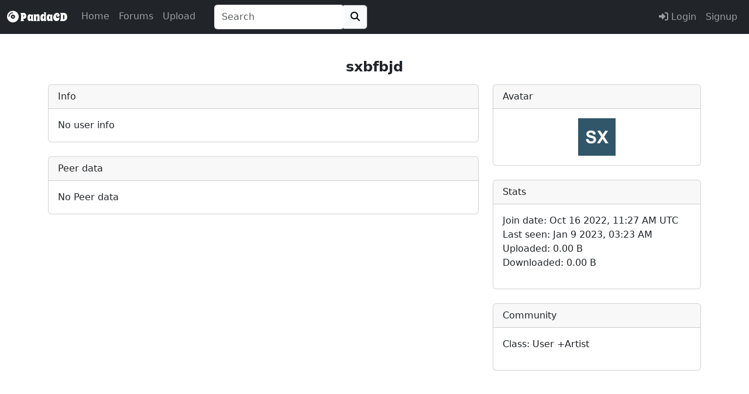

--- FILE ---
content_type: text/html; charset=UTF-8
request_url: https://pandacd.io/profile/16661-sxbfbjd/
body_size: 6487
content:

<!doctype html>
<html data-bs-theme="light" class="h-100" lang="en" prefix="og: http://ogp.me/ns# fb: http://ogp.me/ns/fb# profile: http://ogp.me/ns/profile#">

<html>
<head>
    
    

<meta charset="utf-8">
<meta name="generator" content="PandaCD" />
<meta name="description" content="sxbfbjd's user profile. View tracker and community statistics." />
<meta name="viewport" content="width=device-width, initial-scale=1, shrink-to-fit=no">
<meta name="msapplication-TileColor" content="#2d89ef">
<meta name="theme-color" content="#1c2023">
<meta name="msapplication-navbutton-color" content="#f8f9fa">
<meta name="apple-mobile-web-app-status-bar-style" content="#f8f9fa">
<meta name="apple-mobile-web-app-title" content="PandaCD">
<meta name="application-name" content="PandaCD">

<meta name="msapplication-config" content="/browserconfig.xml?mt=1550413895">



    <meta property="og:locale" content="en_GB" />
    <meta property="og:title" content="sxbfbjd&#039;s profile" />
    <meta property="og:type" content="profile" />
    <meta property="og:site_name" content="PandaCD" />
    <meta property="og:url" content="https://pandacd.io/profile/16661-sxbfbjd/"/>
    <meta property="og:description" content="sxbfbjd&#039;s user profile. View tracker and community statistics."/>
    <meta property="og:image" content="https://pandacd.io/static/pic/logo.png?mt=1587228710" />

    <meta property="fb:app_id" content="261515127215075" />

    <meta name="twitter:site" content="@panda_cd"/>
    <meta name="twitter:card" content="summary"/>



    <title>sxbfbjd&#039;s profile | PandaCD</title>

            <link rel="canonical" href="https://pandacd.io/profile/16661-sxbfbjd/" />
    
    
    <link rel="manifest" href="/site.webmanifest?mt=1595100723">

    <link rel="apple-touch-icon" sizes="180x180" href="/apple-touch-icon.png?mt=1587228708" />
    <link rel="icon" type="image/png" sizes="32x32" href="/favicon-32x32.png?mt=1587228709">
    <link rel="icon" type="image/png" sizes="16x16" href="/favicon-16x16.png?mt=1587228708">
    <link rel="mask-icon" href="/safari-pinned-tab.svg?mt=1587228711" color="#5bbad5">

    <link rel="stylesheet" href="https://cdn.jsdelivr.net/npm/bootstrap@5.3.5/dist/css/bootstrap.min.css" integrity="sha256-zzPh8NflvEInFbVSzLYGVMLOn0j0kfsjq/UlNeMBRYw=" crossorigin="anonymous">
    <link rel="stylesheet" href="https://use.fontawesome.com/releases/v6.7.1/css/all.css" integrity="sha384-QI8z31KmtR+tk1MYi0DfgxrjYgpTpLLol3bqZA/Q1Y8BvH+6k7/Huoj38gQOaCS7" crossorigin="anonymous">

    <link href="https://fonts.gstatic.com" rel="preconnect" crossorigin>
    <link href="https://fonts.googleapis.com/css?family=Spicy+Rice&text=PandaCD" rel="stylesheet">

    <link rel="stylesheet" href="https://pandacd.io/static/styles/global.css?mt=1732745831" type="text/css"/>

    <script type="text/javascript" src="https://cdn.jsdelivr.net/npm/jquery@3.7.1/dist/jquery.min.js" integrity="sha256-/JqT3SQfawRcv/BIHPThkBvs0OEvtFFmqPF/lYI/Cxo=" crossorigin="anonymous"></script>
    <script src="https://cdn.jsdelivr.net/npm/bootstrap@5.3.5/dist/js/bootstrap.bundle.min.js" integrity="sha256-ORBCb//WwUWwNh+EjsvO97snO3mAJ1+jhMzrlPBTYSQ=" crossorigin="anonymous"></script>

    <script src="https://cdn.jsdelivr.net/npm/jquery-validation@1.20.1/dist/jquery.validate.min.js" integrity="sha256-0xVRcEF27BnewkTwGDpseENfeitZEOsQAVSlDc7PgG0=" crossorigin="anonymous"></script>
    <script src="https://cdn.jsdelivr.net/npm/jquery-validation@1.20.1/dist/additional-methods.min.js" integrity="sha256-SSQJqNmJ8xG1ZZSN+KG6qNeuIfDgpPCsgKmgBY65wsA=" crossorigin="anonymous"></script>
    <script src="https://cdnjs.cloudflare.com/ajax/libs/js-cookie/3.0.1/js.cookie.min.js" integrity="sha512-wT7uPE7tOP6w4o28u1DN775jYjHQApdBnib5Pho4RB0Pgd9y7eSkAV1BTqQydupYDB9GBhTcQQzyNMPMV3cAew==" crossorigin="anonymous"></script>

    <script type="text/javascript" src="https://pandacd.io/static/scripts/global.js?mt=1716259975"></script>

    
    
    
    
    
    
    
            <link rel="alternate" type="application/rss+xml" title="PandaCD Latest Torrents" href="/index.php?p=feeds&amp;type=torrents_all"/>
    
</head>

<body class="d-flex flex-column h-100">

<header>
    <nav data-bs-theme="dark" class="navbar navbar-expand-md fixed-top bg-dark">
        <div class="container-fluid">
            <a class="navbar-brand" href="https://pandacd.io"><span id="cd" class="fas fa-compact-disc"></span><span style="font-family: 'Spicy Rice', cursive;"> PandaCD</span></a>
            <button class="navbar-toggler" type="button" data-bs-toggle="collapse" data-bs-target="#navbarCollapse" aria-controls="navbarCollapse" aria-expanded="false" aria-label="Toggle navigation">
                <span class="navbar-toggler-icon"></span>
            </button>
            <div class="collapse navbar-collapse" id="navbarCollapse">
                <ul class="navbar-nav me-auto">
                    <li class="nav-item ">
                        <a class="nav-link" href="https://pandacd.io">Home</a>
                    </li>
                    <li class="nav-item ">
                        <a class="nav-link" href="https://pandacd.io/forums/">Forums</a>
                    </li>
                    <li class="nav-item ">
                        <a class="nav-link" href="https://pandacd.io/upload/">Upload</a>
                    </li>

                                            <form method="get" action="/index.php" class="my-2 my-lg-0 ms-4">
                            <div class="input-group">
                                <input data-bs-theme="light" id="typeahead" name="search" value="" class="form-control py-2 border-end-0 border shadow-none" type="search" inputmode="search" placeholder="Search" aria-label="Search" autocomplete="off">
                                <button class="btn border-start-0 border btn-light" type="submit">
                                    <i class="fa fa-search"></i>
                                </button>
                            </div>
                        </form>
                    
                    
                    
                    
                    
                    
                </ul>

                <ul class="navbar-nav justify-content-end">
                                            <li class="nav-item "><a class="nav-link" href="https://pandacd.io/login/"><span class="fa fa-sign-in-alt"></span>  Login</a></li>
                        <li class="nav-item "><a class="nav-link btn btn-success" href="https://pandacd.io/signup/">Signup</a></li>
                    
                    
                    
                                    </ul>
            </div>
        </div>
    </nav>
</header>



<main role="main" class="flex-shrink-0 mb-5">
    <div class="container">


    <script type="application/ld+json">{"@context":"https://schema.org","@type":"ProfilePage","mainEntity":{"@type":"Person","name":"sxbfbjd"}}</script>



<div class="text-center mb-3">

    <a name="top"></a>

    <h4><span class="nobr">
            <strong>sxbfbjd</strong>            </span></h4></div>


<div class="mb-3 text-center">
            </div>

<div class="row">

    <div class="col-12 col-md-8">


        <div class="card card-outline-secondary mb-4">
            <div class="card-header">
                Info</div>
            <div class="card-body">

                                No user info
                
            </div></div>

        
        
            <div class="card card-outline-secondary mb-4">
                <div class="card-header">
                    Peer data</div>
                <div class="card-body">
                    No Peer data
                </div>
            </div>

        
        
        
    </div>

            <div class="col-12 col-md-4">

                <div class="card card-outline-secondary mb-4">
                    <div class="card-header">Avatar</div>
                    <div class="card-body text-center">
                                                    <img class="img-fluid" src="[data-uri]" />
                            <!--<span class="fas fa-user fa-5x text-light"></span>-->
                        
                    </div></div>


                <div class="card card-outline-secondary mb-4">
                    <div class="card-header">
                        Stats</div>
                    <div class="card-body">

                        <ul class="list-unstyled">
                            <li>Join&nbsp;date: Oct 16 2022, 11:27 AM UTC                                                            </li>

                                                    <li>Last&nbsp;seen: Jan 9 2023, 03:23 AM</li>
                        
                            
                            <li>Uploaded: 0.00 B</li>
                            <li>Downloaded: 0.00 B</li>

                            
                            
                            
                            
                        </ul>

                    </div></div>

                

                <div class="card card-outline-secondary mb-4">
                    <div class="card-header">
                        Community</div>
                    <div class="card-body">

                        <ul class="list-unstyled">
                            <li>Class: User +Artist                            </li>

                            
                            
                            
                            
                            
                        </ul>

                    </div></div>

                
            </div>
</div>

    <script type="text/javascript">
        function showmore(mode, key)
        {

            // var lastid = parseInt($('#update'+mode+' tr:last').attr('id').split('_')[1]);

            const lastLoadId = $('div#more' + mode + ' > div').attr('id');
            let lastLoadIdParsed = parseInt($('div#more' + mode + ' > div').attr('id').split('_')[1]);
            //var lastLoadIdParsed = 1;

            if (lastLoadIdParsed) {

                lastLoadIdParsed++;

                $.ajax({
                    type: "GET",
                    url: "/index.php?p=ajax",
                    data: {action: "profile_showmore", mode: mode, loadid: lastLoadIdParsed, userid: 16661, key: key},
                    cache: false,
                    success: function(html){

                        $('div#more'+mode).remove();
                        $('div#init'+mode+' table:last').after(html);
                        $('div#more'+mode+' > div').attr('id','loadid_'+lastLoadIdParsed);
                    }
                });
            }
        };

        function showinit_hide(mode, key) {

            if (!$("div#init"+mode).is(':visible')) {

                $.ajax({
                    type: "GET",
                    url: "/index.php?p=ajax",
                    data: {action: "profile_showmore", mode: mode, userid: 16661, key: key},
                    cache: false,
                    success: function (html) {

                        $("div#init" + mode).html(html)
                        $('div#more' + mode + ' > div').attr('id', 'loadid_1');

                    }
                });
            }
        };


        $('#collapseUploaded').on('show.bs.collapse', function () {
            showinit_hide('uploaded', '');
        });
        $('#collapseSeeding').on('show.bs.collapse', function () {
            showinit_hide('seeding', '');
        });
        $('#collapseLeeching').on('show.bs.collapse', function () {
            showinit_hide('leeching', '');
        });
        $('#collapseSnatched').on('show.bs.collapse', function () {
            showinit_hide('snatched', '');
        });


    </script>


<div class="modal fade" id="modal" tabindex="-1"
     role="dialog" aria-labelledby="modal" aria-hidden="true">
    <div class="modal-dialog modal-lg">
        <div class="modal-content">
            <div class="modal-scripts">
            </div>
            <div class="modal-header">
                <h5 class="modal-title" id="modalLabel"></h5>
                <button type="button" class="btn-close" data-bs-dismiss="modal" aria-label="Close"></button>
            </div>
            <div class="modal-body">
                <p>
loading...
                </p>
            </div>
            <div class="modal-footer">
            </div>
        </div>
    </div>
</div>
<div class="modal fade" id="modalVariable" tabindex="-1"
     role="dialog" aria-labelledby="modal" aria-hidden="true">
    <div class="modal-dialog modal-custom">
        <div class="modal-content">
            <div class="modal-scripts">
            </div>
            <div class="modal-header">
                <h5 class="modal-title" id="modalLabel"></h5>
                <button type="button" class="btn-close" data-bs-dismiss="modal" aria-label="Close"></button>
            </div>
            <div class="modal-body modal-body-horizontal">
                <p>
loading...
                </p>
            </div>
            <div class="modal-footer">
            </div>
        </div>
    </div>
</div>
<!--
 __         __
/  \.-"""-./  \
\    -   -    /
 |   o   o   |
 \  .-'''-.  /
  '-\__Y__/-'
     `---`
-->
</div>
</main>

<footer class="footer mt-auto py-3 bg-light">
    <div class="container text-body-secondary">
        <div class="row text-body-secondary">
            <div class="col-4">
                Site and design <span class="far fa-copyright"></span> 2026 PandaCD <br>

                <span class="fas fa-circle text-success"></span> Tracker online <br>
                
                <a class="text-underline-hover" href="/donate/">Donate</a>
            </div>
            <div class="col-8 text-end">
                
                
                                <a href="https://x.com/panda_cd">
                    <span class="fab fa-square-x-twitter fa-lg"></span></a>
                <a href="https://www.facebook.com/panda.cd">
                    <span class="fab fa-facebook-square fa-lg"></span>
                </a>

                <br>
                <a class="text-underline-hover" href="/contact/" >Contact Us</a>

                            </div>
        </div>
    </div>
</footer>

<link rel="stylesheet" href="https://pandacd.io/static/styles/typeaheadjs.css?mt=1647486395" type="text/css"/>

<script src="https://cdnjs.cloudflare.com/ajax/libs/corejs-typeahead/1.3.4/typeahead.jquery.min.js" integrity="sha512-+f1CvxhWImXOCzqPaBaXNtH+cyfZYeHaJTPoT1v/CK326MliOFISS+rEEwRwO4atJr1+eXpVRVyaUyjXotFBKg==" crossorigin="anonymous"></script>
<script src="https://cdnjs.cloudflare.com/ajax/libs/clipboard.js/2.0.11/clipboard.min.js" integrity="sha512-7O5pXpc0oCRrxk8RUfDYFgn0nO1t+jLuIOQdOMRp4APB7uZ4vSjspzp5y6YDtDs4VzUSTbWzBFZ/LKJhnyFOKw==" crossorigin="anonymous"></script>
<script src="https://cdn.jsdelivr.net/npm/bs5-lightbox@1.8.2/dist/index.bundle.min.js" integrity="sha256-X0woHIRlGsVaJIXfY6wu7yWqv8+UStXeHmUXDdxD+QU=" crossorigin="anonymous"></script>
<script src="https://cdnjs.cloudflare.com/ajax/libs/emojionearea/3.4.2/emojionearea.min.js" integrity="sha256-ImIFrmJd7ymGlVw2MbtI96BNPW4NfcKqM3d1Go665Ig=" crossorigin="anonymous"></script>

<link rel="stylesheet" href="https://cdnjs.cloudflare.com/ajax/libs/emojionearea/3.4.2/emojionearea.min.css" integrity="sha256-LKawN9UgfpZuYSE2HiCxxDxDgLOVDx2R4ogilBI52oc=" crossorigin="anonymous" />







<a id="back-to-top" href="#" class="btn btn-outline-dark btn-lg back-to-top" role="button"><i class="fas fa-chevron-up"></i></a>
</body></html>


--- FILE ---
content_type: text/css
request_url: https://pandacd.io/static/styles/global.css?mt=1732745831
body_size: 1119
content:
/* Sticky footer styles
-------------------------------------------------- */
/*html {
  position: relative;
  min-height: 100%;
}*/
/*body {
   /*Margin bottom by footer height */
  /*margin-bottom: 160px;
}*/
/*.footer {
  position: absolute;
  bottom: 0;
  width: 100%;
  height: 90px; /*120px;*/
 /* line-height:30px; /* Vertically center the text there */
  /*background-color: #f5f5f5;
}*/


/*body > .container {
  padding: 100px 15px 0;
}
*/
/*.footer > .container {
  padding-right: 15px;
  padding-left: 15px;
}*/


body {
  padding-top: 100px;
}

.footer {

/* line-height:30px; /* Vertically center the text there */
  background-color: #f5f5f5;
  margin-top: 50px;
}

code {
  font-size: 80%;
}

.modal-custom {
  max-width: 85%;
}

.modal-body-horizontal {
  overflow-x: auto;
}


span.size1 {
  font-size:.75em;
}

span.size3 {
  font-size:1.25em;
}

span.size4 {
  font-size:1.5em;
}

span.size5 {
  font-size:1.75em;
}

span.size6 {
  font-size:2em;
}

span.size7 {
  font-size:2.25em;
}

.uline {
  text-decoration:underline;
}

div.torrent-actions {
  visibility:hidden;
}

tr.torrent-row:hover .torrent-actions{
  visibility:visible;
}

.input-group > .twitter-typeahead {
  flex: 1 1 auto;
  width: auto;
}

.img-btn {
  max-height: 2rem;
  max-width: 2rem;
}

.flex-block {
  display: flex;
  align-items:center;
}

/*ws*/

.controls {
  padding: 30px 0 15px;
  text-align: center;
}

.controls .btn {
  margin-bottom: 15px;
}

@media screen and (min-width: 990px) {
  .controls .mark-controls {
    display: inline;
  }
}

.lead {
  text-align: center;
  padding: 20px;
}

#waveform {
  position: relative;
}

#progress-bar {
  position: absolute;
  z-index: 10;
  top: 50%;
  margin-top: -10px;
  left: 5%;
  width: 90%;
}

#drop {
  border: 3px dashed #ddd;
  padding: 30px;
}

#drop.wavesurfer-dragover {
  border-color: #333;
}

.social-button {
  /*line-height: 10px;*/
}

a.external:after {
  font-family: "Font Awesome 5 Free";
  font-weight: 900;
  content: " \f35d";
}

.cursor-pointer{
  cursor: pointer;
}

.border-2 {
  border-width:2px !important;
}

.btn-2 {
  padding: 0!important;
}

.white-background {background-color:#ffffff;}

img.emojione {
  width: 25px;
  height: 25px;
  vertical-align: middle;
}

img.joypixels {
  width: 25px;
  height: 25px;
  vertical-align: middle;
}

img.center-circle {
  object-fit: cover;
  border-radius:50%;
  width: 30px;
  height: 30px;
}

.back-to-top {
  position: fixed;
  bottom: 100px;
  right: 25px;
  display: none;
  z-index: 50;
}

/*a:link { text-decoration: none; }

a:hover { text-decoration: underline; } */


.text-underline-hover {
  text-decoration: none;
}

.text-underline-hover:hover {
  text-decoration: underline;
}

.active {
  font-weight: bold;
}

/* Bootstrap 5 tweak: do not underline links unless hovered over */
/*a:not([class*="btn"]) {
  text-decoration: none;
}
a:not([class*="btn"]):hover {
  text-decoration: underline;
}
*/

